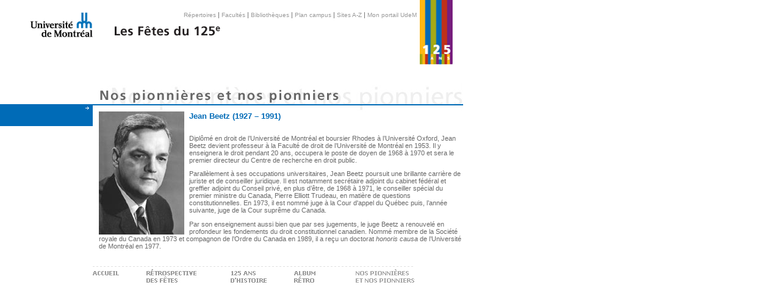

--- FILE ---
content_type: text/html
request_url: http://www.125.umontreal.ca/Pionniers/Beetz.html
body_size: 9063
content:
<HTML><!-- InstanceBegin template="/Templates/pionniers.dwt" codeOutsideHTMLIsLocked="false" -->
<HEAD>
<!-- InstanceBeginEditable name="doctitle" -->
<TITLE>Universit&eacute; de Montr&eacute;al - F&ecirc;tes du 125e - Les pionni&egrave;res et pionniers du 125e : Jean Beetz</TITLE>
<!-- InstanceEndEditable --><LINK REL="stylesheet" TYPE="text/css" HREF="../udm_125.css">
<!-- InstanceBeginEditable name="head" --><!-- InstanceEndEditable -->
</HEAD>
<BODY bgcolor="#FFFFFF" leftmargin="0" topmargin="0" marginwidth="0" marginheight="0" >
<TABLE BORDER=0 CELLSPACING=0 CELLPADDING=0 width="760">
	<TR>
      <TD><A href="http://www.umontreal.ca/"> <IMG src="../images/udm_125_logoUDM.gif" width="152" height="72" Border="0" alt=""></A><br>
          <IMG SRC="../images/spacer.gif" WIDTH="35" HEIGHT="25" ALT=""></TD>
      <TD valign="top"><TABLE BORDER=0 CELLSPACING=0 CELLPADDING=0>
          <TR>
            <TD valign="top"><TABLE  BORDER=0 CELLSPACING=0 CELLPADDING=0>
                <TR>
                  <TD align="right"><TABLE  border="0" cellpadding="0" cellspacing="0">
                      <TR>
                        <TD>&nbsp;</TD>
                        <TD valign="middle">&nbsp;</TD>
                      </TR>
                      <TR>
                        <TD><IMG SRC="../images/spacer.gif" WIDTH="35" HEIGHT="8" ALT=""></TD>
                        <TD valign="middle" class="TXTA"><a href="http://jade.daa.umontreal.ca/guichets/services/dgtic/bottin/bottin.htm" class="LIENGEN">R&eacute;pertoires</a> | <a href="http://www.umontreal.ca/repertoires/facultes.html" class="LIENGEN">Facult&eacute;s</a> | <a href="http://www.bib.umontreal.ca/" class="LIENGEN">Biblioth&egrave;ques</a> | <a href="http://www.umontreal.ca/plancampus/index.html" class="LIENGEN">Plan
                            campus</a> | <a href="http://www.umontreal.ca/index/az.html" class="LIENGEN">Sites
                            A-Z</a> | <a href="https://www.portail.umontreal.ca/" class="LIENGEN">Mon
                        portail UdeM</a>  </TD>
                      </TR>
                  </TABLE></TD>
                </TR>
                <TR>
                  <TD ><TABLE  border="0" cellpadding="0" cellspacing="0">
                      <TR>
                        <TD><IMG src="../images/spacer.gif" width="36" height="44" alt=""></TD>
                        <TD><a href="../index.html"><IMG src="../images/udm_125_Fetes125.gif" alt="" width="173" height="44" border="0"></a></TD>
                        <TD><IMG src="../images/spacer.gif" width="322" height="44" alt=""></TD>
                      </TR>
                  </TABLE></TD>
                </TR>
            </TABLE></TD>
            <TD><IMG src="../images/spacer.gif" width="5" height="72" alt=""></TD>
            <TD><a href="../index.html"><IMG SRC="../images/udm_125_ruban.gif" ALT="" WIDTH="54" HEIGHT="106" border="0"></a></TD>
          </TR>
      </TABLE></TD>
  </TR>
	<TR><TD colspan="2"><IMG src="../images/spacer.gif" width="759" height="30" alt=""></TD></TR>
	<TR>
	    <TD valign="top">
	        <TABLE  width="100%" BORDER=0 CELLSPACING=0 CELLPADDING=0 >
	        <TR>
	            <TD><IMG src="../images/spacer.gif" width="152" height="35" alt=""></TD>
	        </TR>
	        <TR>
	            <TD  bgcolor="#006BB7" align="right"><IMG SRC="../images/udm_125_flecheGN.gif" WIDTH="15" HEIGHT="12" ALT=""></TD>
	        </TR>
	        </TABLE></TD>
		<TD><IMG SRC="../images/udm_125_TitrePionniers.gif" WIDTH="607" HEIGHT="47" ALT=""></TD>
	</TR>
	<TR>
	    <TD valign="top" >
	        <!-- InstanceBeginEditable name="TexteGauche" -->
	        <table  border=0 cellspacing=0 cellpadding=0 bgcolor="#006BB7">
              <tr>
                <td><img src="../images/spacer.gif" width="5" height="5" alt=""></td>
                <td class="GRNOMSUM" align="right" style="padding-right:5px">&nbsp; </td>
              </tr>
              <tr>
                <td><img src="../images/spacer.gif" width="5" height="8" alt=""></td>
                <td><img src="../images/spacer.gif" width="147" height="8" alt=""></td>
              </tr>
            </table>
	        <!-- InstanceEndEditable --></TD>
		<TD >
		    <TABLE  BORDER=0 CELLSPACING=0 CELLPADDING=0>
            	<TR>
            		<TD rowspan="2"><IMG src="../images/spacer.gif" width="10" height="8" alt=""></TD>
            		<TD class="TXTA">
                      <TABLE BORDER=0 CELLSPACING=0 CELLPADDING=0 align="left">
                        <TR>
                          <TD ><!-- InstanceBeginEditable name="Photo" --><img src="../images/pionniers/Beetz.jpg" width="140" height="202" alt="Jean Beetz"><!-- InstanceEndEditable --></TD>
                          <TD rowspan="2"><IMG src="../images/spacer.gif" width="8" height="5" alt=""></TD>
                        </TR>
                      </TABLE>
                      <div class="GRNOMT"><!-- InstanceBeginEditable name="Nom" -->Jean
                      Beetz (1927 &#8211; 1991)<!-- InstanceEndEditable --></div>
                      <br>
                      <!-- InstanceBeginEditable name="TexteCentral" -->
                      <p>Dipl&ocirc;m&eacute; en droit de l&#8217;Universit&eacute; de
                        Montr&eacute;al et boursier Rhodes &agrave; l&#8217;Universit&eacute; Oxford,
                        Jean Beetz devient professeur &agrave; la Facult&eacute; de
                        droit de l&#8217;Universit&eacute; de Montr&eacute;al
                        en 1953. Il y enseignera le droit pendant 20 ans, occupera
                        le poste de doyen de 1968 &agrave; 1970 et sera le premier
                      directeur du Centre de recherche en droit public. </p>
                      <p>Parall&egrave;lement &agrave; ses occupations universitaires,
                        Jean Beetz poursuit une brillante carri&egrave;re de
                        juriste et de conseiller juridique. Il est notamment
                        secr&eacute;taire adjoint du cabinet f&eacute;d&eacute;ral
                        et greffier adjoint du Conseil priv&eacute;, en plus
                        d&#8217;&ecirc;tre, de 1968 &agrave; 1971, le conseiller
                        sp&eacute;cial du premier ministre du Canada, Pierre
                        Elliott Trudeau, en mati&egrave;re de questions constitutionnelles.
                        En 1973, il est nomm&eacute; juge &agrave; la Cour d'appel
                        du Qu&eacute;bec puis, l&#8217;ann&eacute;e suivante,
                        juge de la Cour supr&ecirc;me du Canada. </p>
                      <p>Par son enseignement aussi bien que par ses jugements,
                        le juge Beetz a renouvel&eacute; en profondeur les fondements
                        du droit constitutionnel canadien. Nomm&eacute; membre
                        de la Soci&eacute;t&eacute; royale du Canada en 1973
                        et compagnon de l&#8217;Ordre du Canada en 1989, il a
                        re&ccedil;u un doctorat <em>honoris causa</em> de l&#8217;Universit&eacute; de
                        Montr&eacute;al en 1977. <br>
                      </p>
                      <!-- InstanceEndEditable --><br>
</TD>
            	</TR>
            	
            </TABLE>
            
		</TD>
	</TR>
	<TR>
	    <TD valign="top"><IMG src="../images/spacer.gif" width="152" height="50" alt=""></TD>
	    <TD valign="top">
	        <TABLE BORDER="0" CELLSPACING="0" CELLPADDING="0">
              <TR>
                <TD colspan="9" background="../images/udm_125_lignePoint.gif" ><IMG src="../images/spacer.gif" width="300" height="8" alt=""></TD>
              </TR>
              <TR>
                <TD><A HREF="../index.html"> <IMG SRC="../images/udm_125_MenuAcc.gif" WIDTH="43" HEIGHT="26" BORDER="0" ALT=""></A></TD>
                <TD><IMG SRC="../images/spacer.gif" WIDTH="45" HEIGHT="26" ALT=""></TD>
                <TD><A HREF="../retrospective.html"> <IMG SRC="../images/udm_125_menuRetro_2.jpg" WIDTH="93" HEIGHT="26" BORDER="0" ALT=""></A></TD>
                <TD><IMG SRC="../images/spacer.gif" WIDTH="45" HEIGHT="26" ALT=""></TD>
                <TD><A HREF="../histoire.html"> <IMG SRC="../images/udm_125_MenuHist.gif" WIDTH="59" HEIGHT="26" BORDER="0" ALT=""></A></TD>
                <TD><IMG SRC="../images/spacer.gif" WIDTH="45" HEIGHT="26" ALT=""></TD>
                <TD><A HREF="../albumretro/albumretro_cours.html"> <IMG SRC="../images/udm_125_MenuAS.gif" WIDTH="53" HEIGHT="26" BORDER="0" ALT=""></A></TD>
                <TD><IMG SRC="../images/spacer.gif" WIDTH="47" HEIGHT="26" ALT=""></TD>
                <TD><A HREF="../listepionniers.html"> <IMG SRC="../images/udm_125_MenuP.gif" WIDTH="97" HEIGHT="26" BORDER="0" ALT=""></A></TD>
              </TR>
            </TABLE></TD>
	</TR>
</TABLE>
</BODY>
<!-- InstanceEnd --></HTML>


--- FILE ---
content_type: text/css
request_url: http://www.125.umontreal.ca/udm_125.css
body_size: 7870
content:
 
A.LIENGEN:link
{
    FONT-WEIGHT: normal;
    FONT-SIZE: 10px;
    COLOR: #999999;
    FONT-FAMILY: Verdana, Arial, Helvetica, sans-serif;
    TEXT-DECORATION: none
}
A.LIENGEN:visited
{
    FONT-WEIGHT: normal;
    FONT-SIZE: 10px;
    COLOR: #999999;
    FONT-FAMILY: Verdana,Arial, Helvetica, sans-serif;
    TEXT-DECORATION: none
}
A.LIENGEN:hover
{
    FONT-WEIGHT: normal;
    FONT-SIZE: 10px;
    COLOR: #999999;
    FONT-FAMILY: Verdana, Arial, Helvetica, sans-serif;
    TEXT-DECORATION: none
}

A.LACC:link
{
    FONT-WEIGHT: bold;
    FONT-SIZE: 11px;
    COLOR: #6699CC;
    FONT-FAMILY: Verdana, Arial, Helvetica, sans-serif;
    TEXT-DECORATION: none
}
A.LACC:visited
{
    FONT-WEIGHT: bold;
    FONT-SIZE: 11px;
    COLOR: #6699CC;
    FONT-FAMILY: Verdana,Arial, Helvetica, sans-serif;
    TEXT-DECORATION: none
}
A.LACC:hover
{
    FONT-WEIGHT: bold;
    FONT-SIZE: 11px;
    COLOR: #6699CC;
    FONT-FAMILY: Verdana, Arial, Helvetica, sans-serif;
    TEXT-DECORATION: none
}

A.MOTPRE:link
{
    font-family: Verdana, Arial, Helvetica, sans-serif;
	font-size:9pt;
	font-weight:bold;
	font-style:normal;
	text-decoration:none;
	color:#696969;
}
A.MOTPRE:visited
{
    font-family: Verdana, Arial, Helvetica, sans-serif;
	font-size:9pt;
	font-weight:bold;
	font-style:normal;
	text-decoration:none;
	color:#696969;
}
A.MOTPRE:hover
{
    font-family: Verdana, Arial, Helvetica, sans-serif;
	font-size:9pt;
	font-weight:bold;
	font-style:normal;
	text-decoration:none;
	color:#696969;
}

A.MENUG:link
{
    FONT-WEIGHT: bold;
    FONT-SIZE: 11px;
    COLOR: #FFFFFF;
    FONT-FAMILY: Verdana, Arial, Helvetica, sans-serif;
    TEXT-DECORATION: none;
    
}
A.MENUG:visited
{
    FONT-WEIGHT: bold;
    FONT-SIZE: 11px;
     COLOR: #FFFFFF;
    FONT-FAMILY: Verdana,Arial, Helvetica, sans-serif;
    TEXT-DECORATION: none;
    
   
}
A.MENUG:hover
{
    FONT-WEIGHT: bold;
    FONT-SIZE: 11px;
    COLOR: #FDB814;
    FONT-FAMILY: Verdana, Arial, Helvetica, sans-serif;
    TEXT-DECORATION: none;
   
    
}
A.MENUG:active
{
    FONT-WEIGHT: bold;
    FONT-SIZE: 11px;
    COLOR: #FDB814;
    FONT-FAMILY: Verdana, Arial, Helvetica, sans-serif;
    TEXT-DECORATION: none;
   
    
}

.MENUG
{
    FONT-WEIGHT: bold;
    FONT-SIZE: 11px;
    COLOR: #FFFFFF;
    FONT-FAMILY: Verdana, Arial, Helvetica, sans-serif;
    TEXT-DECORATION: none;
    
}
A.MENUG2:link
{
    FONT-WEIGHT: bold;
    FONT-SIZE: 11px;
    COLOR: #FFFFFF;
    FONT-FAMILY: Verdana, Arial, Helvetica, sans-serif;
    TEXT-DECORATION: none;
    
}
A.MENUG2:visited
{
    FONT-WEIGHT: bold;
    FONT-SIZE: 11px;
     COLOR: #FFFFFF;
    FONT-FAMILY: Verdana,Arial, Helvetica, sans-serif;
    TEXT-DECORATION: none;
    
   
}
A.MENUG2:hover
{
    FONT-WEIGHT: bold;
    FONT-SIZE: 11px;
    COLOR: #C0311A;
    FONT-FAMILY: Verdana, Arial, Helvetica, sans-serif;
    TEXT-DECORATION: none;
   
    
}

.MENUG2
{
    FONT-WEIGHT: bold;
    FONT-SIZE: 11px;
    COLOR: #FFFFFF;
    FONT-FAMILY: Verdana, Arial, Helvetica, sans-serif;
    TEXT-DECORATION: none;
    
}

A.LGRNOM:link
{
    FONT-WEIGHT:normal;
    font-size:9px;
    COLOR: #006BB7;
    FONT-FAMILY: Verdana, Arial, Helvetica, sans-serif;
    TEXT-DECORATION: none;
    
}
A.LGRNOM:visited
{
    FONT-WEIGHT:normal;
    font-size:9px;
    COLOR: #006BB7;
    FONT-FAMILY: Verdana,Arial, Helvetica, sans-serif;
    TEXT-DECORATION: none;
    
   
}
A.LGRNOM:hover
{
    FONT-WEIGHT: normal;
    font-size:9px;
    COLOR: #006BB7;
    FONT-FAMILY: Verdana, Arial, Helvetica, sans-serif;
    TEXT-DECORATION: none;
}
	
A.MOIS:link {
    font-family: Verdana, Arial, Helvetica, sans-serif;
    font-size:9pt;
    font-weight:normal;
    font-style:normal;
    text-decoration:none;
    color:#696969;
}
A.MOIS:visited {
    font-family: Verdana, Arial, Helvetica, sans-serif;
    font-size:9pt;
    font-weight:normal;
    font-style:normal;
    text-decoration:none;
    color:#696969;
}
A.MOIS:hover {
    font-family: Verdana, Arial, Helvetica, sans-serif;
    font-size:9pt;
    font-weight:normal;
    font-style:normal;
    text-decoration:none;
    color:#696969;
}
A.MOISSEL:link {
    font-family: Verdana, Arial, Helvetica, sans-serif;
    font-size:9pt;
    font-weight:bold;
    font-style:normal;
    text-decoration:none;
    color:#696969;
}
A.MOISSEL:visited {
    font-family: Verdana, Arial, Helvetica, sans-serif;
    font-size:9pt;
    font-weight:bold;
    font-style:normal;
    text-decoration:none;
    color:#696969;
}
A.MOISSEL:hover {
    font-family: Verdana, Arial, Helvetica, sans-serif;
    font-size:9pt;
    font-weight:bold;
    font-style:normal;
    text-decoration:none;
    color:#696969;
}
a.lienRetro {
	font-family: Verdana, Arial, Helvetica, sans-serif;
    font-size:11px;
	color:#0000FF;
	text-decoration:none;
}
	
.TXTA {
	font-family: Verdana, Arial, Helvetica, sans-serif;
	font-size:8pt;
	font-weight:normal;
	font-style:normal;
	text-decoration:none;
	color:#696969;
}

.TXTB {
	font-family: Verdana, Arial, Helvetica, sans-serif;
	font-size:9pt;
	font-weight:bold;
	font-style:normal;
	text-decoration:none;
	color:#696969;
}

.TXTC {
	font-family: Verdana, Arial, Helvetica, sans-serif;
	font-size:10pt;
	font-weight:bold;
	font-style:normal;
	text-decoration:none;
	color:#FFFFFF;
}
.TXTD {
	font-family: Verdana, Arial, Helvetica, sans-serif;
	font-size:8pt;
	font-weight:bold;
	font-style:normal;
	text-decoration:none;
	color:#000000;
}
.TXTE {
	FONT-WEIGHT: bold;
    FONT-SIZE: 11px;
    COLOR: #6699CC;
    FONT-FAMILY: Verdana, Arial, Helvetica, sans-serif;
    TEXT-DECORATION: none
}
    
	
.GRNOMT {
	font-family: Verdana, Arial, Helvetica, sans-serif;
	font-size:10pt;
	font-weight:bold;
	font-style:normal;
	text-decoration:none;
	color:#006BB7;
}
	
.GRNOMSUM {
	font-family: verdana,Arial, Helvetica, sans-serif;
	font-size:8pt;
	font-weight:normal;
	font-style:normal;
	text-decoration:none;
	text-align:right;
	color:#FFFFFF;
	line-height:12pt;
}
	
.GRNOM {
	font-family: Verdana, Arial, Helvetica, sans-serif;
	font-size:9px;
	font-weight:normal;
	font-style:normal;
	text-decoration:none;
	color:#696969;
}
	
.PHOTOAS {
	font-family: Verdana, Arial, Helvetica, sans-serif;
	font-size:10px;
	font-weight:bold;
	font-style:normal;
	text-decoration:none;
	color:#999999;
}

.TITREHIST1 {
	font-family: Verdana, Arial, Helvetica, sans-serif;
	font-size:16px;
	font-weight:bold;
	font-style:normal;
	text-decoration:none;
	color:#660000;
}
	
.TITREHIST2 {
	font-family: Verdana, Arial, Helvetica, sans-serif;
	font-size:13px;
	font-weight:bold;
	font-style:normal;
	text-decoration:none;
	color:#663300;
}
	



.DATEEVENT {
    font-family: Verdana, Arial, Helvetica, sans-serif;
    font-size:10pt;
    font-weight:normal;
    font-style:normal;
    text-decoration:none;
    color:#3C6CB0;
}



.txtDate {
    font-family: Verdana, Arial, Helvetica, sans-serif;
    font-size:11px;
    font-weight:normal;
    font-style:normal;
    text-decoration:none;
    color:#3C6CB0;
}


	
	
.TXTF {
	font-family: Verdana, Arial, Helvetica, sans-serif;
	font-size: 10px;
	font-style: normal;
	font-weight: lighter;
	font-variant: normal;
	color: #6699CC;
}
.TITREMENUG2 {

    FONT-WEIGHT: bold;
    FONT-SIZE: 11px;
    COLOR: #C0311A;
    FONT-FAMILY: Verdana, Arial, Helvetica, sans-serif;
    TEXT-DECORATION: none;
}
sup {
    Padding-top : 0;
	Margin-top : 0;
	FONT-SIZE: 10px;
}
#headerLinks a{
	color			: #696969;
	font-size		: 10px;
	text-decoration		: none;
}